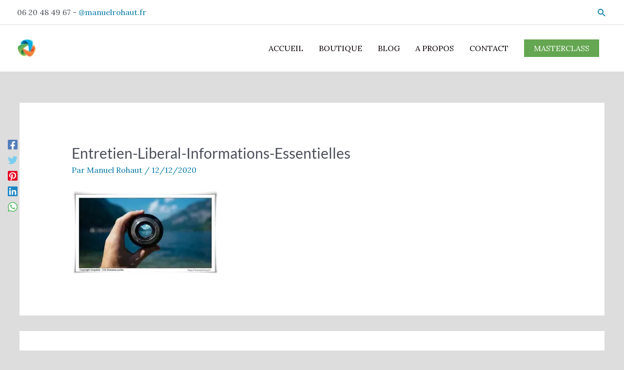

--- FILE ---
content_type: text/html; charset=UTF-8
request_url: https://manuelrohaut.fr/a-propos/?partial-prev=1
body_size: 5642
content:


<article
class="post-1234 page type-page status-publish ast-article-single remove-featured-img-padding" id="post-1234" itemtype="https://schema.org/CreativeWork" itemscope="itemscope">

	
	
<div class="ast-post-format- ast-no-thumb single-layout-1 ast-no-date-box">

	
	
		<header class="entry-header ast-no-title ast-header-without-markup">

			
				<div class="ast-breadcrumbs-wrapper">
		<div class="ast-breadcrumbs-inner">
			<nav role="navigation" aria-label="Breadcrumbs" class="breadcrumb-trail breadcrumbs"><div class="ast-breadcrumbs"><ul class="trail-items"><li class="trail-item trail-begin"><a href="https://manuelrohaut.fr/" rel="home"><span>Accueil</span></a></li><li class="trail-item trail-end"><span><span>Site traditionnel &#8211; A Propos de Manuel ROHAUT</span></span></li></ul></div></nav>		</div>
	</div>
	
			
		</header><!-- .entry-header -->

	
	
	<div class="entry-content clear"
	itemprop="text"	>

		
				<div data-elementor-type="wp-post" data-elementor-id="1234" class="elementor elementor-1234" data-elementor-post-type="page">
						<section class="elementor-section elementor-top-section elementor-element elementor-element-bf1df4f elementor-section-content-middle elementor-section-boxed elementor-section-height-default elementor-section-height-default" data-id="bf1df4f" data-element_type="section" data-settings="{&quot;background_background&quot;:&quot;classic&quot;,&quot;shape_divider_bottom&quot;:&quot;triangle&quot;,&quot;shape_divider_bottom_negative&quot;:&quot;yes&quot;}">
							<div class="elementor-background-overlay"></div>
						<div class="elementor-shape elementor-shape-bottom" aria-hidden="true" data-negative="true">
			<svg xmlns="http://www.w3.org/2000/svg" viewBox="0 0 1000 100" preserveAspectRatio="none">
	<path class="elementor-shape-fill" d="M500.2,94.7L0,0v100h1000V0L500.2,94.7z"/>
</svg>		</div>
					<div class="elementor-container elementor-column-gap-default">
					<div class="elementor-column elementor-col-100 elementor-top-column elementor-element elementor-element-9548f69" data-id="9548f69" data-element_type="column">
			<div class="elementor-widget-wrap elementor-element-populated">
						<div class="elementor-element elementor-element-d30e93f elementor-widget elementor-widget-heading" data-id="d30e93f" data-element_type="widget" data-settings="{&quot;_animation&quot;:&quot;none&quot;}" data-widget_type="heading.default">
				<div class="elementor-widget-container">
					<h1 class="elementor-heading-title elementor-size-default">A propos de Manuel ROHAUT</h1>				</div>
				</div>
					</div>
		</div>
					</div>
		</section>
				<section class="elementor-section elementor-top-section elementor-element elementor-element-e05fd7c elementor-section-boxed elementor-section-height-default elementor-section-height-default" data-id="e05fd7c" data-element_type="section">
						<div class="elementor-container elementor-column-gap-default">
					<div class="elementor-column elementor-col-100 elementor-top-column elementor-element elementor-element-bc83089" data-id="bc83089" data-element_type="column">
			<div class="elementor-widget-wrap elementor-element-populated">
						<section class="elementor-section elementor-inner-section elementor-element elementor-element-d784051 elementor-section-boxed elementor-section-height-default elementor-section-height-default" data-id="d784051" data-element_type="section">
						<div class="elementor-container elementor-column-gap-default">
					<div class="elementor-column elementor-col-50 elementor-inner-column elementor-element elementor-element-0873427 elementor-hidden-phone" data-id="0873427" data-element_type="column" data-settings="{&quot;background_background&quot;:&quot;classic&quot;}">
			<div class="elementor-widget-wrap elementor-element-populated">
						<div class="elementor-element elementor-element-86f5249 elementor-widget elementor-widget-image" data-id="86f5249" data-element_type="widget" data-widget_type="image.default">
				<div class="elementor-widget-container">
															<img fetchpriority="high" decoding="async" width="300" height="290" src="https://i0.wp.com/manuelrohaut.fr/wp-content/uploads/2020/12/manuel_rohaut_eutonologue-esprit-curieux-ouvert-enthousiasme-epanouissement-interlocuteur-gestionnaire-ravi-300x290-1.jpeg?fit=300%2C290&amp;ssl=1" class="attachment-medium size-medium wp-image-4439" alt="" />															</div>
				</div>
					</div>
		</div>
				<div class="elementor-column elementor-col-50 elementor-inner-column elementor-element elementor-element-0cb29ba" data-id="0cb29ba" data-element_type="column" data-settings="{&quot;background_background&quot;:&quot;classic&quot;}">
			<div class="elementor-widget-wrap elementor-element-populated">
						<div class="elementor-element elementor-element-354239a elementor-widget elementor-widget-heading" data-id="354239a" data-element_type="widget" data-widget_type="heading.default">
				<div class="elementor-widget-container">
					<h2 class="elementor-heading-title elementor-size-default">Manuel ROHAUT</h2>				</div>
				</div>
				<div class="elementor-element elementor-element-0409bd7 elementor-widget elementor-widget-text-editor" data-id="0409bd7" data-element_type="widget" data-widget_type="text-editor.default">
				<div class="elementor-widget-container">
									<h4><strong>Formation initiale en santé</strong></h4><p>Après l&rsquo;obtention de mon baccalauréat, j&rsquo;ai choisi de suivre le cursus de l&rsquo;IFSI de Beauvais, dans l&rsquo;Oise (60), afin de mener ma carrière vers le domaine de la santé. En 1998, j&rsquo;ai obtenu mon diplôme d&rsquo;infirmier.</p><p> </p><h4><strong>Engagement dans l&rsquo;Armée de Terre</strong></h4><p>Cependant, je n&rsquo;étais pas « dégagé de mes obligations militaires » alors ma passion pour le service à autrui et mon désir de relever de nouveaux défis m&rsquo;ont poussé à prendre la décision de m&rsquo;engager dans l&rsquo;Armée de Terre, ce qui était encore courant à cette époque.</p><p>J&rsquo;ai entrepris la formation rigoureuse pour devenir sous-officier à l&rsquo;<strong>ENSOA de Saint-Maixent-l&rsquo;École (79)</strong>. Après avoir terminé ma formation, j&rsquo;ai été affecté à l&rsquo;Unité d&rsquo;Instruction et d&rsquo;Intervention de la <strong>Sécurité Civile de Brignoles, dans le Var (83)</strong>, où j&rsquo;ai servi avec dévouement de 1999 à 2004.</p><p>Pendant mes années de service, j&rsquo;ai été honoré de recevoir diverses distinctions individuelles et collectives pour mes actions remarquables, allant de lettres de félicitations à la <strong>décoration pour acte de courage et de dévouement (ACD)</strong>.</p><p>Ces reconnaissances témoignent de ma détermination et de mon engagement envers les missions qui m&rsquo;étaient confiées par le Ministère de l&rsquo;Intérieur.</p><p> </p><h4><strong>Exploration des possibilités offertes par Internet</strong></h4><p>Parallèlement à mes responsabilités militaires, j&rsquo;ai commencé à explorer les possibilités offertes par Internet. J&rsquo;ai utilisé cette nouvelle technologie pour partager des connaissances et des expériences en tant que formateur en secourisme, établissant ainsi des liens avec mes collègues à travers la France.</p><p> </p><h4><strong>Retour à la vie civile et expérience en tant qu&rsquo;infirmier libéral</strong></h4><p>Après avoir quitté l&rsquo;armée et réintégré la vie civile, j&rsquo;ai continué à exercer en tant qu&rsquo;infirmier, cette fois en tant qu&rsquo;infirmier libéral.</p><p>Pendant plus de 15 ans, j&rsquo;ai travaillé en Guadeloupe et dans divers départements de France métropolitaine, faisant face aux défis professionnels propres à cette spécialité.</p><p>Pendant cette période, j&rsquo;ai également développé un système informatique innovant qui permettait aux infirmiers libéraux de communiquer et d&rsquo;échanger des informations.</p><p>Ce système, qui préfigurait les réseaux sociaux tels que nous les connaissons aujourd&rsquo;hui, a contribué à faciliter la collaboration entre les professionnels de la santé et à améliorer la qualité de vie des collègues.</p><p> </p><h4><strong>Reconnaissance et Trophée de l&rsquo;Infirmière Libérale</strong></h4><p>En 2013, ma contribution à la profession d&rsquo;infirmier libéral a été reconnue lorsque j&rsquo;ai reçu le Trophée de l&rsquo;Infirmière Libérale lors du Salon Infirmier® de Paris, remis par la Ministre de la Santé.</p><p>Cela a été une grande fierté pour moi et a renforcé ma détermination à poursuivre mon engagement envers la profession.</p><p>En 2014, j&rsquo;ai eu l&rsquo;honneur d&rsquo;être classé parmi les 10 personnalités les plus influentes de ma profession selon un jury de journalistes spécialisés indépendants, comme le rapporte le magazine Infirmière Libérale dans son numéro spécial n°400.</p><p> </p><h4><strong>Défis et difficultés dans la sécurisation des données</strong></h4><p>Cependant, malgré mes succès, j&rsquo;ai été confronté à des défis majeurs pour sécuriser les données de mes utilisateurs.</p><p>Malheureusement, je n&rsquo;ai pas été en mesure d&rsquo;établir de partenariat technologique ou financier qui aurait permis de garantir la sécurité de leurs informations.</p><p>Par conséquent, en 2015, j&rsquo;ai dû prendre la difficile décision de mettre fin à mon entreprise.</p><p> </p><h4><strong>Nouvelle opportunité dans le marketing relationnel</strong></h4><p>Après avoir accompagné et aidé des milliers de collègues dans le développement de leur cabinet infirmier et dans leur reconversion professionnelle, j&rsquo;ai décidé de tourner la page en 2020.</p><p>En 2021, une opportunité unique s&rsquo;est présentée à moi. J&rsquo;ai été approché par un ami pour me lancer dans le domaine passionnant du <strong>marketing relationnel</strong>, une nouvelle aventure que j&rsquo;avais jusqu&rsquo;alors repoussée.</p><p>Si vous lisez ces lignes aujourd&rsquo;hui, c&rsquo;est parce que j&rsquo;ai réussi à susciter votre intérêt et j&rsquo;en suis véritablement ravi.</p><p>Je vous explique pourquoi en détail dans une <a href="https://bit.ly/univers-professionnel-change" target="_blank" rel="noopener">masterclasse gratuite</a>.</p>								</div>
				</div>
				<div class="elementor-element elementor-element-c606a18 elementor-widget elementor-widget-image" data-id="c606a18" data-element_type="widget" data-widget_type="image.default">
				<div class="elementor-widget-container">
															<img decoding="async" width="1024" height="325" src="https://i0.wp.com/manuelrohaut.fr/wp-content/uploads/2020/12/signature-manuel-rohaut-cbp2a-residences-services-seniors-1024x325-1.png?fit=1024%2C325&amp;ssl=1" class="attachment-full size-full wp-image-4515" alt="" srcset="https://i0.wp.com/manuelrohaut.fr/wp-content/uploads/2020/12/signature-manuel-rohaut-cbp2a-residences-services-seniors-1024x325-1.png?w=1024&amp;ssl=1 1024w, https://i0.wp.com/manuelrohaut.fr/wp-content/uploads/2020/12/signature-manuel-rohaut-cbp2a-residences-services-seniors-1024x325-1.png?resize=300%2C95&amp;ssl=1 300w, https://i0.wp.com/manuelrohaut.fr/wp-content/uploads/2020/12/signature-manuel-rohaut-cbp2a-residences-services-seniors-1024x325-1.png?resize=768%2C244&amp;ssl=1 768w, https://i0.wp.com/manuelrohaut.fr/wp-content/uploads/2020/12/signature-manuel-rohaut-cbp2a-residences-services-seniors-1024x325-1.png?resize=600%2C190&amp;ssl=1 600w" sizes="(max-width: 1024px) 100vw, 1024px" />															</div>
				</div>
					</div>
		</div>
					</div>
		</section>
					</div>
		</div>
					</div>
		</section>
				<section class="elementor-section elementor-top-section elementor-element elementor-element-7aa22838 elementor-section-content-middle elementor-section-boxed elementor-section-height-default elementor-section-height-default" data-id="7aa22838" data-element_type="section" data-settings="{&quot;background_background&quot;:&quot;classic&quot;}">
						<div class="elementor-container elementor-column-gap-no">
					<div class="elementor-column elementor-col-50 elementor-top-column elementor-element elementor-element-43cebef" data-id="43cebef" data-element_type="column">
			<div class="elementor-widget-wrap elementor-element-populated">
						<div class="elementor-element elementor-element-c818775 elementor-widget__width-inherit elementor-widget elementor-widget-heading" data-id="c818775" data-element_type="widget" data-widget_type="heading.default">
				<div class="elementor-widget-container">
					<h2 class="elementor-heading-title elementor-size-default">Anne-Cécile ROHAUT</h2>				</div>
				</div>
				<div class="elementor-element elementor-element-65bd71ae elementor-widget__width-initial elementor-widget elementor-widget-text-editor" data-id="65bd71ae" data-element_type="widget" data-widget_type="text-editor.default">
				<div class="elementor-widget-container">
									<p>Infirmière depuis 2001 &#8211; IFSI de Beauvais dans l&rsquo;Oise (60).</p><p>Infirmière libérale depuis 2005</p><p> </p>								</div>
				</div>
				<div class="elementor-element elementor-element-24d9734 elementor-widget elementor-widget-image" data-id="24d9734" data-element_type="widget" data-widget_type="image.default">
				<div class="elementor-widget-container">
															<img decoding="async" width="300" height="64" src="https://i0.wp.com/manuelrohaut.fr/wp-content/uploads/2020/04/signature-ac-rohaut-cbp2a-residences-services-seniors-300x64-1.png?fit=300%2C64&amp;ssl=1" class="attachment-full size-full wp-image-4665" alt="" />															</div>
				</div>
					</div>
		</div>
				<div class="elementor-column elementor-col-50 elementor-top-column elementor-element elementor-element-62877ac4" data-id="62877ac4" data-element_type="column" data-settings="{&quot;background_background&quot;:&quot;classic&quot;}">
			<div class="elementor-widget-wrap elementor-element-populated">
						<div class="elementor-element elementor-element-b96129a elementor-widget elementor-widget-image" data-id="b96129a" data-element_type="widget" data-widget_type="image.default">
				<div class="elementor-widget-container">
															<img decoding="async" src="https://i0.wp.com/manuelrohaut.fr/wp-content/uploads/2020/12/anne-cecile-rohaut-portrait.jpg?fit=300%2C300&#038;ssl=1" title="anne-cecile-rohaut-portrait" alt="anne-cecile-rohaut-portrait" loading="lazy" />															</div>
				</div>
					</div>
		</div>
					</div>
		</section>
				<section class="elementor-section elementor-top-section elementor-element elementor-element-eaf01cd elementor-section-boxed elementor-section-height-default elementor-section-height-default" data-id="eaf01cd" data-element_type="section" data-settings="{&quot;background_background&quot;:&quot;classic&quot;}">
						<div class="elementor-container elementor-column-gap-default">
					<div class="elementor-column elementor-col-25 elementor-top-column elementor-element elementor-element-4245b24" data-id="4245b24" data-element_type="column" data-settings="{&quot;background_background&quot;:&quot;classic&quot;}">
			<div class="elementor-widget-wrap elementor-element-populated">
					<div class="elementor-background-overlay"></div>
						<div class="elementor-element elementor-element-b01a3e7 elementor-position-left elementor-vertical-align-middle elementor-widget elementor-widget-image-box" data-id="b01a3e7" data-element_type="widget" data-widget_type="image-box.default">
				<div class="elementor-widget-container">
					<div class="elementor-image-box-wrapper"><figure class="elementor-image-box-img"><img loading="lazy" decoding="async" width="300" height="300" src="https://i0.wp.com/manuelrohaut.fr/wp-content/uploads/2020/12/logo-chrono-manuel-rohaut-eutonologue-matrice-ARE-gestionnaire-RAVI-Brive-Malemort-Correze-Limou.png?fit=300%2C300&amp;ssl=1" class="attachment-full size-full wp-image-4519" alt="" srcset="https://i0.wp.com/manuelrohaut.fr/wp-content/uploads/2020/12/logo-chrono-manuel-rohaut-eutonologue-matrice-ARE-gestionnaire-RAVI-Brive-Malemort-Correze-Limou.png?w=300&amp;ssl=1 300w, https://i0.wp.com/manuelrohaut.fr/wp-content/uploads/2020/12/logo-chrono-manuel-rohaut-eutonologue-matrice-ARE-gestionnaire-RAVI-Brive-Malemort-Correze-Limou.png?resize=150%2C150&amp;ssl=1 150w, https://i0.wp.com/manuelrohaut.fr/wp-content/uploads/2020/12/logo-chrono-manuel-rohaut-eutonologue-matrice-ARE-gestionnaire-RAVI-Brive-Malemort-Correze-Limou.png?resize=100%2C100&amp;ssl=1 100w" sizes="(max-width: 300px) 100vw, 300px" /></figure><div class="elementor-image-box-content"><h2 class="elementor-image-box-title">+200 H</h2><p class="elementor-image-box-description">Vidéos enregistrées</p></div></div>				</div>
				</div>
					</div>
		</div>
				<div class="elementor-column elementor-col-25 elementor-top-column elementor-element elementor-element-b39bad6" data-id="b39bad6" data-element_type="column" data-settings="{&quot;background_background&quot;:&quot;classic&quot;}">
			<div class="elementor-widget-wrap elementor-element-populated">
					<div class="elementor-background-overlay"></div>
						<div class="elementor-element elementor-element-61db84a elementor-position-left elementor-vertical-align-middle elementor-widget elementor-widget-image-box" data-id="61db84a" data-element_type="widget" data-widget_type="image-box.default">
				<div class="elementor-widget-container">
					<div class="elementor-image-box-wrapper"><figure class="elementor-image-box-img"><img loading="lazy" decoding="async" width="300" height="300" src="https://i0.wp.com/manuelrohaut.fr/wp-content/uploads/2020/12/logo-agenda-manuel-rohaut-eutonologue-matrice-ARE-gestionnaire-RAVI-Brive-Malemort-Correze-Limou.png?fit=300%2C300&amp;ssl=1" class="attachment-full size-full wp-image-4516" alt="" srcset="https://i0.wp.com/manuelrohaut.fr/wp-content/uploads/2020/12/logo-agenda-manuel-rohaut-eutonologue-matrice-ARE-gestionnaire-RAVI-Brive-Malemort-Correze-Limou.png?w=300&amp;ssl=1 300w, https://i0.wp.com/manuelrohaut.fr/wp-content/uploads/2020/12/logo-agenda-manuel-rohaut-eutonologue-matrice-ARE-gestionnaire-RAVI-Brive-Malemort-Correze-Limou.png?resize=150%2C150&amp;ssl=1 150w, https://i0.wp.com/manuelrohaut.fr/wp-content/uploads/2020/12/logo-agenda-manuel-rohaut-eutonologue-matrice-ARE-gestionnaire-RAVI-Brive-Malemort-Correze-Limou.png?resize=100%2C100&amp;ssl=1 100w" sizes="(max-width: 300px) 100vw, 300px" /></figure><div class="elementor-image-box-content"><h2 class="elementor-image-box-title">20 ans</h2><p class="elementor-image-box-description">Expériences</p></div></div>				</div>
				</div>
					</div>
		</div>
				<div class="elementor-column elementor-col-25 elementor-top-column elementor-element elementor-element-a14c64a" data-id="a14c64a" data-element_type="column" data-settings="{&quot;background_background&quot;:&quot;classic&quot;}">
			<div class="elementor-widget-wrap elementor-element-populated">
					<div class="elementor-background-overlay"></div>
						<div class="elementor-element elementor-element-dda3e7b elementor-position-left elementor-vertical-align-middle elementor-widget elementor-widget-image-box" data-id="dda3e7b" data-element_type="widget" data-widget_type="image-box.default">
				<div class="elementor-widget-container">
					<div class="elementor-image-box-wrapper"><figure class="elementor-image-box-img"><img loading="lazy" decoding="async" width="120" height="120" src="https://i0.wp.com/manuelrohaut.fr/wp-content/uploads/2020/12/logo-article-manuel-rohaut-eutonologue-matrice-ARE-gestionnaire-RAVI-Brive-Malemort-Correze-Limo.png?fit=120%2C120&amp;ssl=1" class="attachment-full size-full wp-image-4518" alt="" srcset="https://i0.wp.com/manuelrohaut.fr/wp-content/uploads/2020/12/logo-article-manuel-rohaut-eutonologue-matrice-ARE-gestionnaire-RAVI-Brive-Malemort-Correze-Limo.png?w=120&amp;ssl=1 120w, https://i0.wp.com/manuelrohaut.fr/wp-content/uploads/2020/12/logo-article-manuel-rohaut-eutonologue-matrice-ARE-gestionnaire-RAVI-Brive-Malemort-Correze-Limo.png?resize=100%2C100&amp;ssl=1 100w" sizes="(max-width: 120px) 100vw, 120px" /></figure><div class="elementor-image-box-content"><h2 class="elementor-image-box-title">1000</h2><p class="elementor-image-box-description">Articles rédigés</p></div></div>				</div>
				</div>
					</div>
		</div>
				<div class="elementor-column elementor-col-25 elementor-top-column elementor-element elementor-element-2be7ce2" data-id="2be7ce2" data-element_type="column" data-settings="{&quot;background_background&quot;:&quot;classic&quot;}">
			<div class="elementor-widget-wrap elementor-element-populated">
					<div class="elementor-background-overlay"></div>
						<div class="elementor-element elementor-element-3a39676 elementor-position-left elementor-vertical-align-middle elementor-widget elementor-widget-image-box" data-id="3a39676" data-element_type="widget" data-widget_type="image-box.default">
				<div class="elementor-widget-container">
					<div class="elementor-image-box-wrapper"><figure class="elementor-image-box-img"><img data-recalc-dims="1" decoding="async" src="https://i0.wp.com/manuelrohaut.fr/wp-content/uploads/2019/12/smile.png?w=1200" title="" alt="" loading="lazy" /></figure><div class="elementor-image-box-content"><h2 class="elementor-image-box-title">3000+</h2><p class="elementor-image-box-description">interlocuteurs épanouis</p></div></div>				</div>
				</div>
					</div>
		</div>
					</div>
		</section>
				<section class="elementor-section elementor-top-section elementor-element elementor-element-7cf07c4 elementor-reverse-mobile elementor-section-boxed elementor-section-height-default elementor-section-height-default" data-id="7cf07c4" data-element_type="section" data-settings="{&quot;background_background&quot;:&quot;classic&quot;}">
							<div class="elementor-background-overlay"></div>
							<div class="elementor-container elementor-column-gap-default">
					<div class="elementor-column elementor-col-50 elementor-top-column elementor-element elementor-element-b95d65f" data-id="b95d65f" data-element_type="column">
			<div class="elementor-widget-wrap elementor-element-populated">
						<div class="elementor-element elementor-element-5c12f0d elementor-widget elementor-widget-image-box" data-id="5c12f0d" data-element_type="widget" data-widget_type="image-box.default">
				<div class="elementor-widget-container">
					<div class="elementor-image-box-wrapper"><div class="elementor-image-box-content"><h4 class="elementor-image-box-title">Comment puis-je vous aider ?</h4></div></div>				</div>
				</div>
				<div class="elementor-element elementor-element-347f0ae elementor-icon-list--layout-traditional elementor-list-item-link-full_width elementor-widget elementor-widget-icon-list" data-id="347f0ae" data-element_type="widget" data-widget_type="icon-list.default">
				<div class="elementor-widget-container">
							<ul class="elementor-icon-list-items">
							<li class="elementor-icon-list-item">
											<span class="elementor-icon-list-icon">
							<i aria-hidden="true" class="far fa-check-circle"></i>						</span>
										<span class="elementor-icon-list-text">Comprendre et gérer ses relations au quotidien </span>
									</li>
								<li class="elementor-icon-list-item">
											<span class="elementor-icon-list-icon">
							<i aria-hidden="true" class="far fa-check-circle"></i>						</span>
										<span class="elementor-icon-list-text">Appréhender les changements et les blocages associés</span>
									</li>
						</ul>
						</div>
				</div>
					</div>
		</div>
				<div class="elementor-column elementor-col-50 elementor-top-column elementor-element elementor-element-e6a4422" data-id="e6a4422" data-element_type="column" data-settings="{&quot;background_background&quot;:&quot;classic&quot;}">
			<div class="elementor-widget-wrap elementor-element-populated">
						<div class="elementor-element elementor-element-3875550 elementor-arrows-position-outside elementor-pagination-position-outside elementor-widget elementor-widget-image-carousel" data-id="3875550" data-element_type="widget" data-settings="{&quot;slides_to_show&quot;:&quot;1&quot;,&quot;navigation&quot;:&quot;both&quot;,&quot;autoplay&quot;:&quot;yes&quot;,&quot;pause_on_hover&quot;:&quot;yes&quot;,&quot;pause_on_interaction&quot;:&quot;yes&quot;,&quot;infinite&quot;:&quot;yes&quot;,&quot;effect&quot;:&quot;slide&quot;}" data-widget_type="image-carousel.default">
				<div class="elementor-widget-container">
							<div class="elementor-image-carousel-wrapper swiper" role="region" aria-roledescription="carousel" aria-label="Carrousel d’images" dir="ltr">
			<div class="elementor-image-carousel swiper-wrapper swiper-image-stretch" aria-live="off">
								<div class="swiper-slide" role="group" aria-roledescription="slide" aria-label="1 sur 12"><figure class="swiper-slide-inner"><img decoding="async" class="swiper-slide-image" src="https://i0.wp.com/manuelrohaut.fr/wp-content/uploads/2020/12/phase_apprentissage_comprehension_expertise_maslow.jpg?fit=509%2C509&amp;ssl=1" alt="_phase_apprentissage_comprehension_expertise_maslow" /></figure></div><div class="swiper-slide" role="group" aria-roledescription="slide" aria-label="2 sur 12"><figure class="swiper-slide-inner"><img decoding="async" class="swiper-slide-image" src="https://i0.wp.com/manuelrohaut.fr/wp-content/uploads/2020/12/4-types-personnalites-disc.jpg?fit=509%2C509&amp;ssl=1" alt="4-types-personnalites-disc" /></figure></div><div class="swiper-slide" role="group" aria-roledescription="slide" aria-label="3 sur 12"><figure class="swiper-slide-inner"><img decoding="async" class="swiper-slide-image" src="https://i0.wp.com/manuelrohaut.fr/wp-content/uploads/2020/12/8-formes-intelligences-howard-gardner.jpg?fit=509%2C509&amp;ssl=1" alt="8-formes-intelligences-howard-gardner" /></figure></div><div class="swiper-slide" role="group" aria-roledescription="slide" aria-label="4 sur 12"><figure class="swiper-slide-inner"><img decoding="async" class="swiper-slide-image" src="https://i0.wp.com/manuelrohaut.fr/wp-content/uploads/2020/12/60-secondes-sur-Internet-Statista-Infographie-Avril-2016.jpg?fit=508%2C508&amp;ssl=1" alt="60-secondes-sur-Internet-Statista-Infographie-Avril-2016" /></figure></div><div class="swiper-slide" role="group" aria-roledescription="slide" aria-label="5 sur 12"><figure class="swiper-slide-inner"><img decoding="async" class="swiper-slide-image" src="https://i0.wp.com/manuelrohaut.fr/wp-content/uploads/2020/12/abraham-lincoln-lincoln-memorial-washington-dc-lincoln.jpg?fit=508%2C508&amp;ssl=1" alt="abraham-lincoln-lincoln-memorial-washington-dc-lincoln" /></figure></div><div class="swiper-slide" role="group" aria-roledescription="slide" aria-label="6 sur 12"><figure class="swiper-slide-inner"><img decoding="async" class="swiper-slide-image" src="https://i0.wp.com/manuelrohaut.fr/wp-content/uploads/2020/12/demotivation.jpg?fit=508%2C508&amp;ssl=1" alt="demotivation" /></figure></div><div class="swiper-slide" role="group" aria-roledescription="slide" aria-label="7 sur 12"><figure class="swiper-slide-inner"><img decoding="async" class="swiper-slide-image" src="https://i0.wp.com/manuelrohaut.fr/wp-content/uploads/2020/12/emploi-candidat-echec-strategie-recrutement.jpg?fit=508%2C508&amp;ssl=1" alt="emploi-candidat-echec-strategie-recrutement" /></figure></div><div class="swiper-slide" role="group" aria-roledescription="slide" aria-label="8 sur 12"><figure class="swiper-slide-inner"><img decoding="async" class="swiper-slide-image" src="https://i0.wp.com/manuelrohaut.fr/wp-content/uploads/2020/12/entretien-liberal-informations-essentielles.jpg?fit=508%2C508&amp;ssl=1" alt="entretien-liberal-informations-essentielles" /></figure></div><div class="swiper-slide" role="group" aria-roledescription="slide" aria-label="9 sur 12"><figure class="swiper-slide-inner"><img decoding="async" class="swiper-slide-image" src="https://i0.wp.com/manuelrohaut.fr/wp-content/uploads/2020/12/formation-kinesiologie-internal-famille-system-approche-non-verbale.jpg?fit=509%2C509&amp;ssl=1" alt="formation-kinesiologie-internal-famille-system-approche-non-verbale" /></figure></div><div class="swiper-slide" role="group" aria-roledescription="slide" aria-label="10 sur 12"><figure class="swiper-slide-inner"><img decoding="async" class="swiper-slide-image" src="https://i0.wp.com/manuelrohaut.fr/wp-content/uploads/2020/12/methaphore-velo-methode-gestion-projet.jpg?fit=508%2C508&amp;ssl=1" alt="methaphore-velo-methode-gestion-projet" /></figure></div><div class="swiper-slide" role="group" aria-roledescription="slide" aria-label="11 sur 12"><figure class="swiper-slide-inner"><img decoding="async" class="swiper-slide-image" src="https://i0.wp.com/manuelrohaut.fr/wp-content/uploads/2020/12/theorie-petit-monde-stanley-milgram.jpg?fit=509%2C509&amp;ssl=1" alt="theorie-petit-monde-stanley-milgram" /></figure></div><div class="swiper-slide" role="group" aria-roledescription="slide" aria-label="12 sur 12"><figure class="swiper-slide-inner"><img decoding="async" class="swiper-slide-image" src="" alt="" /></figure></div>			</div>
												<div class="elementor-swiper-button elementor-swiper-button-prev" role="button" tabindex="0">
						<i aria-hidden="true" class="eicon-chevron-left"></i>					</div>
					<div class="elementor-swiper-button elementor-swiper-button-next" role="button" tabindex="0">
						<i aria-hidden="true" class="eicon-chevron-right"></i>					</div>
				
									<div class="swiper-pagination"></div>
									</div>
						</div>
				</div>
					</div>
		</div>
					</div>
		</section>
				</div>
		
		
		
			</div><!-- .entry-content .clear -->
</div>

	
</article><!-- #post-## -->



--- FILE ---
content_type: text/css
request_url: https://manuelrohaut.fr/wp-content/litespeed/css/f9067b1dcdda1d1f2f6f9238d0a17b4d.css?ver=2fbbb
body_size: 708
content:
.elementor-800 .elementor-element.elementor-element-456fab6:not(.elementor-motion-effects-element-type-background),.elementor-800 .elementor-element.elementor-element-456fab6>.elementor-motion-effects-container>.elementor-motion-effects-layer{background-image:url(https://i0.wp.com/manuelrohaut.fr/wp-content/uploads/2020/12/4.png?fit=1500%2C350&ssl=1);background-position:bottom center;background-repeat:no-repeat;background-size:cover}.elementor-800 .elementor-element.elementor-element-456fab6>.elementor-background-overlay{background-color:var(--e-global-color-214886b9);opacity:.8;transition:background 0.3s,border-radius 0.3s,opacity 0.3s}.elementor-800 .elementor-element.elementor-element-456fab6{transition:background 0.3s,border 0.3s,border-radius 0.3s,box-shadow 0.3s;margin-top:0;margin-bottom:0;padding:0 0 0 0}.elementor-800 .elementor-element.elementor-element-f24295f>.elementor-background-overlay{opacity:0;transition:background 0.3s,border-radius 0.3s,opacity 0.3s}.elementor-800 .elementor-element.elementor-element-f24295f{transition:background 0.3s,border 0.3s,border-radius 0.3s,box-shadow 0.3s;padding:30px 0 0 0}.elementor-800 .elementor-element.elementor-element-65fa91b .elementor-heading-title{font-family:"Lato",Sans-serif;color:var(--e-global-color-text)}.elementor-800 .elementor-element.elementor-element-0d4ecac .elementor-heading-title{font-family:"Lato",Sans-serif;color:var(--e-global-color-text)}.elementor-800 .elementor-element.elementor-element-e8a7e5d .elementor-heading-title{font-family:"Lato",Sans-serif;color:var(--e-global-color-text)}.elementor-800 .elementor-element.elementor-element-cb71b39 .elementor-heading-title{font-family:"Lato",Sans-serif;color:var(--e-global-color-text)}.elementor-800 .elementor-element.elementor-element-b1cfe76 .elementor-heading-title{font-family:"Lato",Sans-serif;color:var(--e-global-color-text)}.elementor-800 .elementor-element.elementor-element-63a6b1a{--grid-template-columns:repeat(0, auto);--grid-column-gap:5px;--grid-row-gap:0px}.elementor-800 .elementor-element.elementor-element-63a6b1a .elementor-widget-container{text-align:center}.elementor-800 .elementor-element.elementor-element-63a6b1a .elementor-social-icon{background-color:var(--e-global-color-6d8a0e69)}.elementor-800 .elementor-element.elementor-element-63a6b1a .elementor-social-icon i{color:var(--e-global-color-446cef3b)}.elementor-800 .elementor-element.elementor-element-63a6b1a .elementor-social-icon svg{fill:var(--e-global-color-446cef3b)}.elementor-800 .elementor-element.elementor-element-63a6b1a .elementor-social-icon:hover{background-color:var(--e-global-color-6a38aaf4)}.elementor-800 .elementor-element.elementor-element-63a6b1a .elementor-social-icon:hover i{color:var(--e-global-color-446cef3b)}.elementor-800 .elementor-element.elementor-element-63a6b1a .elementor-social-icon:hover svg{fill:var(--e-global-color-446cef3b)}.elementor-800 .elementor-element.elementor-global-5608{--grid-template-columns:repeat(0, auto);--icon-size:15px;--grid-column-gap:10px;--grid-row-gap:0px}.elementor-800 .elementor-element.elementor-global-5608 .elementor-widget-container{text-align:center}.elementor-800 .elementor-element.elementor-global-5608>.elementor-widget-container{margin:-3px 0 0 0;padding:0 0 0 0}.elementor-800 .elementor-element.elementor-global-5608 .elementor-social-icon{background-color:var(--e-global-color-6d8a0e69)}.elementor-800 .elementor-element.elementor-global-5608 .elementor-social-icon i{color:#f4f4f4}.elementor-800 .elementor-element.elementor-global-5608 .elementor-social-icon svg{fill:#f4f4f4}.elementor-800 .elementor-element.elementor-global-5608 .elementor-social-icon:hover{background-color:var(--e-global-color-6a38aaf4)}.elementor-800 .elementor-element.elementor-global-5608 .elementor-social-icon:hover i{color:var(--e-global-color-446cef3b)}.elementor-800 .elementor-element.elementor-global-5608 .elementor-social-icon:hover svg{fill:var(--e-global-color-446cef3b)}.elementor-800 .elementor-element.elementor-element-5b2ce42{width:var(--container-widget-width,108.421%);max-width:108.421%;--container-widget-width:108.421%;--container-widget-flex-grow:0}@media(min-width:768px){.elementor-800 .elementor-element.elementor-element-5fdb130{width:30.082%}.elementor-800 .elementor-element.elementor-element-69c875c{width:40.5%}.elementor-800 .elementor-element.elementor-element-5d89bf1{width:27.965%}}@media(max-width:1024px){.elementor-800 .elementor-element.elementor-element-456fab6{padding:6px 30px 80px 30px}}@media(max-width:767px){.elementor-800 .elementor-element.elementor-element-456fab6{margin-top:0;margin-bottom:-113px;padding:0 0 110px 0}}